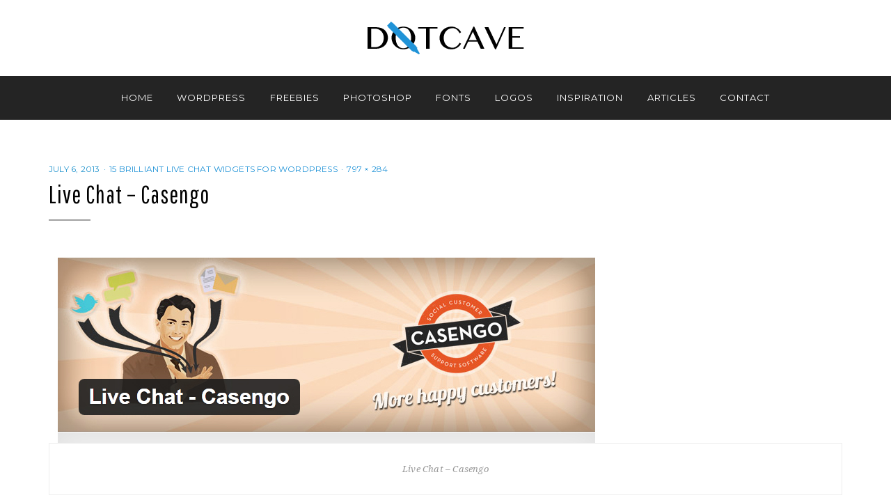

--- FILE ---
content_type: text/html; charset=UTF-8
request_url: https://dotcave.com/wordpress/live-chat-widgets-for-wordpress/attachment/live-chat-casengo/
body_size: 11168
content:
<!DOCTYPE html>
<html lang="en-US">
<head>
<meta charset="UTF-8">
<meta name="viewport" content="width=device-width, initial-scale=1.0">
<link rel="profile" href="http://gmpg.org/xfn/11">
<link rel="pingback" href="https://dotcave.com/xmlrpc.php" />

<meta name='robots' content='index, follow, max-image-preview:large, max-snippet:-1, max-video-preview:-1' />
	<style>img:is([sizes="auto" i], [sizes^="auto," i]) { contain-intrinsic-size: 3000px 1500px }</style>
	
	<!-- This site is optimized with the Yoast SEO plugin v25.9 - https://yoast.com/wordpress/plugins/seo/ -->
	<title>Live Chat - Casengo - DotCave</title>
	<link rel="canonical" href="https://dotcave.com/wordpress/live-chat-widgets-for-wordpress/attachment/live-chat-casengo/" />
	<meta property="og:locale" content="en_US" />
	<meta property="og:type" content="article" />
	<meta property="og:title" content="Live Chat - Casengo - DotCave" />
	<meta property="og:description" content="Live Chat - Casengo" />
	<meta property="og:url" content="https://dotcave.com/wordpress/live-chat-widgets-for-wordpress/attachment/live-chat-casengo/" />
	<meta property="og:site_name" content="DotCave" />
	<meta property="og:image" content="https://dotcave.com/wordpress/live-chat-widgets-for-wordpress/attachment/live-chat-casengo" />
	<meta property="og:image:width" content="797" />
	<meta property="og:image:height" content="284" />
	<meta property="og:image:type" content="image/jpeg" />
	<meta name="twitter:card" content="summary_large_image" />
	<script type="application/ld+json" class="yoast-schema-graph">{"@context":"https://schema.org","@graph":[{"@type":"WebPage","@id":"https://dotcave.com/wordpress/live-chat-widgets-for-wordpress/attachment/live-chat-casengo/","url":"https://dotcave.com/wordpress/live-chat-widgets-for-wordpress/attachment/live-chat-casengo/","name":"Live Chat - Casengo - DotCave","isPartOf":{"@id":"https://dotcave.com/#website"},"primaryImageOfPage":{"@id":"https://dotcave.com/wordpress/live-chat-widgets-for-wordpress/attachment/live-chat-casengo/#primaryimage"},"image":{"@id":"https://dotcave.com/wordpress/live-chat-widgets-for-wordpress/attachment/live-chat-casengo/#primaryimage"},"thumbnailUrl":"https://dotcave.com/wp-content/uploads/2013/07/Live-Chat-Casengo.jpg","datePublished":"2013-07-06T08:24:21+00:00","breadcrumb":{"@id":"https://dotcave.com/wordpress/live-chat-widgets-for-wordpress/attachment/live-chat-casengo/#breadcrumb"},"inLanguage":"en-US","potentialAction":[{"@type":"ReadAction","target":["https://dotcave.com/wordpress/live-chat-widgets-for-wordpress/attachment/live-chat-casengo/"]}]},{"@type":"ImageObject","inLanguage":"en-US","@id":"https://dotcave.com/wordpress/live-chat-widgets-for-wordpress/attachment/live-chat-casengo/#primaryimage","url":"https://dotcave.com/wp-content/uploads/2013/07/Live-Chat-Casengo.jpg","contentUrl":"https://dotcave.com/wp-content/uploads/2013/07/Live-Chat-Casengo.jpg","width":"797","height":"284","caption":"Live Chat - Casengo"},{"@type":"BreadcrumbList","@id":"https://dotcave.com/wordpress/live-chat-widgets-for-wordpress/attachment/live-chat-casengo/#breadcrumb","itemListElement":[{"@type":"ListItem","position":1,"name":"Home","item":"https://dotcave.com/"},{"@type":"ListItem","position":2,"name":"15 Brilliant Live Chat Widgets for WordPress","item":"https://dotcave.com/wordpress/live-chat-widgets-for-wordpress/"},{"@type":"ListItem","position":3,"name":"Live Chat &#8211; Casengo"}]},{"@type":"WebSite","@id":"https://dotcave.com/#website","url":"https://dotcave.com/","name":"DotCave","description":"dots that make design","publisher":{"@id":"https://dotcave.com/#organization"},"potentialAction":[{"@type":"SearchAction","target":{"@type":"EntryPoint","urlTemplate":"https://dotcave.com/?s={search_term_string}"},"query-input":{"@type":"PropertyValueSpecification","valueRequired":true,"valueName":"search_term_string"}}],"inLanguage":"en-US"},{"@type":"Organization","@id":"https://dotcave.com/#organization","name":"DotCave","url":"https://dotcave.com/","logo":{"@type":"ImageObject","inLanguage":"en-US","@id":"https://dotcave.com/#/schema/logo/image/","url":"https://dotcave.com/wp-content/uploads/2016/08/logo-dotcave.png","contentUrl":"https://dotcave.com/wp-content/uploads/2016/08/logo-dotcave.png","width":227,"height":49,"caption":"DotCave"},"image":{"@id":"https://dotcave.com/#/schema/logo/image/"}}]}</script>
	<!-- / Yoast SEO plugin. -->


<link rel='dns-prefetch' href='//www.googletagmanager.com' />
<link rel='dns-prefetch' href='//stats.wp.com' />
<link rel='dns-prefetch' href='//fonts.googleapis.com' />
<link rel="alternate" type="application/rss+xml" title="DotCave &raquo; Feed" href="https://dotcave.com/feed/" />
<link rel="alternate" type="application/rss+xml" title="DotCave &raquo; Comments Feed" href="https://dotcave.com/comments/feed/" />
<link rel="alternate" type="application/rss+xml" title="DotCave &raquo; Live Chat &#8211; Casengo Comments Feed" href="https://dotcave.com/wordpress/live-chat-widgets-for-wordpress/attachment/live-chat-casengo/#main/feed/" />
<script type="text/javascript">
/* <![CDATA[ */
window._wpemojiSettings = {"baseUrl":"https:\/\/s.w.org\/images\/core\/emoji\/16.0.1\/72x72\/","ext":".png","svgUrl":"https:\/\/s.w.org\/images\/core\/emoji\/16.0.1\/svg\/","svgExt":".svg","source":{"concatemoji":"https:\/\/dotcave.com\/wp-includes\/js\/wp-emoji-release.min.js"}};
/*! This file is auto-generated */
!function(s,n){var o,i,e;function c(e){try{var t={supportTests:e,timestamp:(new Date).valueOf()};sessionStorage.setItem(o,JSON.stringify(t))}catch(e){}}function p(e,t,n){e.clearRect(0,0,e.canvas.width,e.canvas.height),e.fillText(t,0,0);var t=new Uint32Array(e.getImageData(0,0,e.canvas.width,e.canvas.height).data),a=(e.clearRect(0,0,e.canvas.width,e.canvas.height),e.fillText(n,0,0),new Uint32Array(e.getImageData(0,0,e.canvas.width,e.canvas.height).data));return t.every(function(e,t){return e===a[t]})}function u(e,t){e.clearRect(0,0,e.canvas.width,e.canvas.height),e.fillText(t,0,0);for(var n=e.getImageData(16,16,1,1),a=0;a<n.data.length;a++)if(0!==n.data[a])return!1;return!0}function f(e,t,n,a){switch(t){case"flag":return n(e,"\ud83c\udff3\ufe0f\u200d\u26a7\ufe0f","\ud83c\udff3\ufe0f\u200b\u26a7\ufe0f")?!1:!n(e,"\ud83c\udde8\ud83c\uddf6","\ud83c\udde8\u200b\ud83c\uddf6")&&!n(e,"\ud83c\udff4\udb40\udc67\udb40\udc62\udb40\udc65\udb40\udc6e\udb40\udc67\udb40\udc7f","\ud83c\udff4\u200b\udb40\udc67\u200b\udb40\udc62\u200b\udb40\udc65\u200b\udb40\udc6e\u200b\udb40\udc67\u200b\udb40\udc7f");case"emoji":return!a(e,"\ud83e\udedf")}return!1}function g(e,t,n,a){var r="undefined"!=typeof WorkerGlobalScope&&self instanceof WorkerGlobalScope?new OffscreenCanvas(300,150):s.createElement("canvas"),o=r.getContext("2d",{willReadFrequently:!0}),i=(o.textBaseline="top",o.font="600 32px Arial",{});return e.forEach(function(e){i[e]=t(o,e,n,a)}),i}function t(e){var t=s.createElement("script");t.src=e,t.defer=!0,s.head.appendChild(t)}"undefined"!=typeof Promise&&(o="wpEmojiSettingsSupports",i=["flag","emoji"],n.supports={everything:!0,everythingExceptFlag:!0},e=new Promise(function(e){s.addEventListener("DOMContentLoaded",e,{once:!0})}),new Promise(function(t){var n=function(){try{var e=JSON.parse(sessionStorage.getItem(o));if("object"==typeof e&&"number"==typeof e.timestamp&&(new Date).valueOf()<e.timestamp+604800&&"object"==typeof e.supportTests)return e.supportTests}catch(e){}return null}();if(!n){if("undefined"!=typeof Worker&&"undefined"!=typeof OffscreenCanvas&&"undefined"!=typeof URL&&URL.createObjectURL&&"undefined"!=typeof Blob)try{var e="postMessage("+g.toString()+"("+[JSON.stringify(i),f.toString(),p.toString(),u.toString()].join(",")+"));",a=new Blob([e],{type:"text/javascript"}),r=new Worker(URL.createObjectURL(a),{name:"wpTestEmojiSupports"});return void(r.onmessage=function(e){c(n=e.data),r.terminate(),t(n)})}catch(e){}c(n=g(i,f,p,u))}t(n)}).then(function(e){for(var t in e)n.supports[t]=e[t],n.supports.everything=n.supports.everything&&n.supports[t],"flag"!==t&&(n.supports.everythingExceptFlag=n.supports.everythingExceptFlag&&n.supports[t]);n.supports.everythingExceptFlag=n.supports.everythingExceptFlag&&!n.supports.flag,n.DOMReady=!1,n.readyCallback=function(){n.DOMReady=!0}}).then(function(){return e}).then(function(){var e;n.supports.everything||(n.readyCallback(),(e=n.source||{}).concatemoji?t(e.concatemoji):e.wpemoji&&e.twemoji&&(t(e.twemoji),t(e.wpemoji)))}))}((window,document),window._wpemojiSettings);
/* ]]> */
</script>

<style id='wp-emoji-styles-inline-css' type='text/css'>

	img.wp-smiley, img.emoji {
		display: inline !important;
		border: none !important;
		box-shadow: none !important;
		height: 1em !important;
		width: 1em !important;
		margin: 0 0.07em !important;
		vertical-align: -0.1em !important;
		background: none !important;
		padding: 0 !important;
	}
</style>
<link rel='stylesheet' id='wp-block-library-css' href='https://dotcave.com/wp-includes/css/dist/block-library/style.min.css' type='text/css' media='all' />
<style id='classic-theme-styles-inline-css' type='text/css'>
/*! This file is auto-generated */
.wp-block-button__link{color:#fff;background-color:#32373c;border-radius:9999px;box-shadow:none;text-decoration:none;padding:calc(.667em + 2px) calc(1.333em + 2px);font-size:1.125em}.wp-block-file__button{background:#32373c;color:#fff;text-decoration:none}
</style>
<link rel='stylesheet' id='wp-block-designorbital-catalog-preview-css' href='https://dotcave.com/wp-content/plugins/designorbital-catalog/build/preview/style-index.css' type='text/css' media='all' />
<link rel='stylesheet' id='mediaelement-css' href='https://dotcave.com/wp-includes/js/mediaelement/mediaelementplayer-legacy.min.css' type='text/css' media='all' />
<link rel='stylesheet' id='wp-mediaelement-css' href='https://dotcave.com/wp-includes/js/mediaelement/wp-mediaelement.min.css' type='text/css' media='all' />
<style id='jetpack-sharing-buttons-style-inline-css' type='text/css'>
.jetpack-sharing-buttons__services-list{display:flex;flex-direction:row;flex-wrap:wrap;gap:0;list-style-type:none;margin:5px;padding:0}.jetpack-sharing-buttons__services-list.has-small-icon-size{font-size:12px}.jetpack-sharing-buttons__services-list.has-normal-icon-size{font-size:16px}.jetpack-sharing-buttons__services-list.has-large-icon-size{font-size:24px}.jetpack-sharing-buttons__services-list.has-huge-icon-size{font-size:36px}@media print{.jetpack-sharing-buttons__services-list{display:none!important}}.editor-styles-wrapper .wp-block-jetpack-sharing-buttons{gap:0;padding-inline-start:0}ul.jetpack-sharing-buttons__services-list.has-background{padding:1.25em 2.375em}
</style>
<style id='global-styles-inline-css' type='text/css'>
:root{--wp--preset--aspect-ratio--square: 1;--wp--preset--aspect-ratio--4-3: 4/3;--wp--preset--aspect-ratio--3-4: 3/4;--wp--preset--aspect-ratio--3-2: 3/2;--wp--preset--aspect-ratio--2-3: 2/3;--wp--preset--aspect-ratio--16-9: 16/9;--wp--preset--aspect-ratio--9-16: 9/16;--wp--preset--color--black: #000000;--wp--preset--color--cyan-bluish-gray: #abb8c3;--wp--preset--color--white: #ffffff;--wp--preset--color--pale-pink: #f78da7;--wp--preset--color--vivid-red: #cf2e2e;--wp--preset--color--luminous-vivid-orange: #ff6900;--wp--preset--color--luminous-vivid-amber: #fcb900;--wp--preset--color--light-green-cyan: #7bdcb5;--wp--preset--color--vivid-green-cyan: #00d084;--wp--preset--color--pale-cyan-blue: #8ed1fc;--wp--preset--color--vivid-cyan-blue: #0693e3;--wp--preset--color--vivid-purple: #9b51e0;--wp--preset--gradient--vivid-cyan-blue-to-vivid-purple: linear-gradient(135deg,rgba(6,147,227,1) 0%,rgb(155,81,224) 100%);--wp--preset--gradient--light-green-cyan-to-vivid-green-cyan: linear-gradient(135deg,rgb(122,220,180) 0%,rgb(0,208,130) 100%);--wp--preset--gradient--luminous-vivid-amber-to-luminous-vivid-orange: linear-gradient(135deg,rgba(252,185,0,1) 0%,rgba(255,105,0,1) 100%);--wp--preset--gradient--luminous-vivid-orange-to-vivid-red: linear-gradient(135deg,rgba(255,105,0,1) 0%,rgb(207,46,46) 100%);--wp--preset--gradient--very-light-gray-to-cyan-bluish-gray: linear-gradient(135deg,rgb(238,238,238) 0%,rgb(169,184,195) 100%);--wp--preset--gradient--cool-to-warm-spectrum: linear-gradient(135deg,rgb(74,234,220) 0%,rgb(151,120,209) 20%,rgb(207,42,186) 40%,rgb(238,44,130) 60%,rgb(251,105,98) 80%,rgb(254,248,76) 100%);--wp--preset--gradient--blush-light-purple: linear-gradient(135deg,rgb(255,206,236) 0%,rgb(152,150,240) 100%);--wp--preset--gradient--blush-bordeaux: linear-gradient(135deg,rgb(254,205,165) 0%,rgb(254,45,45) 50%,rgb(107,0,62) 100%);--wp--preset--gradient--luminous-dusk: linear-gradient(135deg,rgb(255,203,112) 0%,rgb(199,81,192) 50%,rgb(65,88,208) 100%);--wp--preset--gradient--pale-ocean: linear-gradient(135deg,rgb(255,245,203) 0%,rgb(182,227,212) 50%,rgb(51,167,181) 100%);--wp--preset--gradient--electric-grass: linear-gradient(135deg,rgb(202,248,128) 0%,rgb(113,206,126) 100%);--wp--preset--gradient--midnight: linear-gradient(135deg,rgb(2,3,129) 0%,rgb(40,116,252) 100%);--wp--preset--font-size--small: 13px;--wp--preset--font-size--medium: 20px;--wp--preset--font-size--large: 36px;--wp--preset--font-size--x-large: 42px;--wp--preset--spacing--20: 0.44rem;--wp--preset--spacing--30: 0.67rem;--wp--preset--spacing--40: 1rem;--wp--preset--spacing--50: 1.5rem;--wp--preset--spacing--60: 2.25rem;--wp--preset--spacing--70: 3.38rem;--wp--preset--spacing--80: 5.06rem;--wp--preset--shadow--natural: 6px 6px 9px rgba(0, 0, 0, 0.2);--wp--preset--shadow--deep: 12px 12px 50px rgba(0, 0, 0, 0.4);--wp--preset--shadow--sharp: 6px 6px 0px rgba(0, 0, 0, 0.2);--wp--preset--shadow--outlined: 6px 6px 0px -3px rgba(255, 255, 255, 1), 6px 6px rgba(0, 0, 0, 1);--wp--preset--shadow--crisp: 6px 6px 0px rgba(0, 0, 0, 1);}:where(.is-layout-flex){gap: 0.5em;}:where(.is-layout-grid){gap: 0.5em;}body .is-layout-flex{display: flex;}.is-layout-flex{flex-wrap: wrap;align-items: center;}.is-layout-flex > :is(*, div){margin: 0;}body .is-layout-grid{display: grid;}.is-layout-grid > :is(*, div){margin: 0;}:where(.wp-block-columns.is-layout-flex){gap: 2em;}:where(.wp-block-columns.is-layout-grid){gap: 2em;}:where(.wp-block-post-template.is-layout-flex){gap: 1.25em;}:where(.wp-block-post-template.is-layout-grid){gap: 1.25em;}.has-black-color{color: var(--wp--preset--color--black) !important;}.has-cyan-bluish-gray-color{color: var(--wp--preset--color--cyan-bluish-gray) !important;}.has-white-color{color: var(--wp--preset--color--white) !important;}.has-pale-pink-color{color: var(--wp--preset--color--pale-pink) !important;}.has-vivid-red-color{color: var(--wp--preset--color--vivid-red) !important;}.has-luminous-vivid-orange-color{color: var(--wp--preset--color--luminous-vivid-orange) !important;}.has-luminous-vivid-amber-color{color: var(--wp--preset--color--luminous-vivid-amber) !important;}.has-light-green-cyan-color{color: var(--wp--preset--color--light-green-cyan) !important;}.has-vivid-green-cyan-color{color: var(--wp--preset--color--vivid-green-cyan) !important;}.has-pale-cyan-blue-color{color: var(--wp--preset--color--pale-cyan-blue) !important;}.has-vivid-cyan-blue-color{color: var(--wp--preset--color--vivid-cyan-blue) !important;}.has-vivid-purple-color{color: var(--wp--preset--color--vivid-purple) !important;}.has-black-background-color{background-color: var(--wp--preset--color--black) !important;}.has-cyan-bluish-gray-background-color{background-color: var(--wp--preset--color--cyan-bluish-gray) !important;}.has-white-background-color{background-color: var(--wp--preset--color--white) !important;}.has-pale-pink-background-color{background-color: var(--wp--preset--color--pale-pink) !important;}.has-vivid-red-background-color{background-color: var(--wp--preset--color--vivid-red) !important;}.has-luminous-vivid-orange-background-color{background-color: var(--wp--preset--color--luminous-vivid-orange) !important;}.has-luminous-vivid-amber-background-color{background-color: var(--wp--preset--color--luminous-vivid-amber) !important;}.has-light-green-cyan-background-color{background-color: var(--wp--preset--color--light-green-cyan) !important;}.has-vivid-green-cyan-background-color{background-color: var(--wp--preset--color--vivid-green-cyan) !important;}.has-pale-cyan-blue-background-color{background-color: var(--wp--preset--color--pale-cyan-blue) !important;}.has-vivid-cyan-blue-background-color{background-color: var(--wp--preset--color--vivid-cyan-blue) !important;}.has-vivid-purple-background-color{background-color: var(--wp--preset--color--vivid-purple) !important;}.has-black-border-color{border-color: var(--wp--preset--color--black) !important;}.has-cyan-bluish-gray-border-color{border-color: var(--wp--preset--color--cyan-bluish-gray) !important;}.has-white-border-color{border-color: var(--wp--preset--color--white) !important;}.has-pale-pink-border-color{border-color: var(--wp--preset--color--pale-pink) !important;}.has-vivid-red-border-color{border-color: var(--wp--preset--color--vivid-red) !important;}.has-luminous-vivid-orange-border-color{border-color: var(--wp--preset--color--luminous-vivid-orange) !important;}.has-luminous-vivid-amber-border-color{border-color: var(--wp--preset--color--luminous-vivid-amber) !important;}.has-light-green-cyan-border-color{border-color: var(--wp--preset--color--light-green-cyan) !important;}.has-vivid-green-cyan-border-color{border-color: var(--wp--preset--color--vivid-green-cyan) !important;}.has-pale-cyan-blue-border-color{border-color: var(--wp--preset--color--pale-cyan-blue) !important;}.has-vivid-cyan-blue-border-color{border-color: var(--wp--preset--color--vivid-cyan-blue) !important;}.has-vivid-purple-border-color{border-color: var(--wp--preset--color--vivid-purple) !important;}.has-vivid-cyan-blue-to-vivid-purple-gradient-background{background: var(--wp--preset--gradient--vivid-cyan-blue-to-vivid-purple) !important;}.has-light-green-cyan-to-vivid-green-cyan-gradient-background{background: var(--wp--preset--gradient--light-green-cyan-to-vivid-green-cyan) !important;}.has-luminous-vivid-amber-to-luminous-vivid-orange-gradient-background{background: var(--wp--preset--gradient--luminous-vivid-amber-to-luminous-vivid-orange) !important;}.has-luminous-vivid-orange-to-vivid-red-gradient-background{background: var(--wp--preset--gradient--luminous-vivid-orange-to-vivid-red) !important;}.has-very-light-gray-to-cyan-bluish-gray-gradient-background{background: var(--wp--preset--gradient--very-light-gray-to-cyan-bluish-gray) !important;}.has-cool-to-warm-spectrum-gradient-background{background: var(--wp--preset--gradient--cool-to-warm-spectrum) !important;}.has-blush-light-purple-gradient-background{background: var(--wp--preset--gradient--blush-light-purple) !important;}.has-blush-bordeaux-gradient-background{background: var(--wp--preset--gradient--blush-bordeaux) !important;}.has-luminous-dusk-gradient-background{background: var(--wp--preset--gradient--luminous-dusk) !important;}.has-pale-ocean-gradient-background{background: var(--wp--preset--gradient--pale-ocean) !important;}.has-electric-grass-gradient-background{background: var(--wp--preset--gradient--electric-grass) !important;}.has-midnight-gradient-background{background: var(--wp--preset--gradient--midnight) !important;}.has-small-font-size{font-size: var(--wp--preset--font-size--small) !important;}.has-medium-font-size{font-size: var(--wp--preset--font-size--medium) !important;}.has-large-font-size{font-size: var(--wp--preset--font-size--large) !important;}.has-x-large-font-size{font-size: var(--wp--preset--font-size--x-large) !important;}
:where(.wp-block-post-template.is-layout-flex){gap: 1.25em;}:where(.wp-block-post-template.is-layout-grid){gap: 1.25em;}
:where(.wp-block-columns.is-layout-flex){gap: 2em;}:where(.wp-block-columns.is-layout-grid){gap: 2em;}
:root :where(.wp-block-pullquote){font-size: 1.5em;line-height: 1.6;}
</style>
<style id='dominant-color-styles-inline-css' type='text/css'>
img[data-dominant-color]:not(.has-transparency) { background-color: var(--dominant-color); }
</style>
<link rel='stylesheet' id='hostinger-reach-subscription-block-css' href='https://dotcave.com/wp-content/plugins/hostinger-reach/frontend/dist/blocks/subscription.css' type='text/css' media='all' />
<link rel='stylesheet' id='anemone-bootstrap-css' href='https://dotcave.com/wp-content/themes/anemone/css/bootstrap.css' type='text/css' media='all' />
<link rel='stylesheet' id='anemone-fontawesome-css' href='https://dotcave.com/wp-content/themes/anemone/css/font-awesome.css' type='text/css' media='all' />
<link rel='stylesheet' id='anemone-animate-css' href='https://dotcave.com/wp-content/themes/anemone/css/animate.css' type='text/css' media='all' />
<link rel='stylesheet' id='anemone-fonts-css' href='//fonts.googleapis.com/css?family=Pathway+Gothic+One%7CDroid+Serif%3A400%2C700%2C400italic%2C700italic%7CMontserrat%3A400%2C700&#038;subset=latin%2Clatin-ext' type='text/css' media='all' />
<link rel='stylesheet' id='anemone-style-css' href='https://dotcave.com/wp-content/themes/anemone/style.css' type='text/css' media='all' />
<script type="text/javascript" src="https://dotcave.com/wp-includes/js/jquery/jquery.min.js" id="jquery-core-js"></script>
<script type="text/javascript" src="https://dotcave.com/wp-includes/js/jquery/jquery-migrate.min.js" id="jquery-migrate-js"></script>

<!-- Google tag (gtag.js) snippet added by Site Kit -->
<!-- Google Analytics snippet added by Site Kit -->
<script type="text/javascript" src="https://www.googletagmanager.com/gtag/js?id=GT-KVH23JB" id="google_gtagjs-js" async></script>
<script type="text/javascript" id="google_gtagjs-js-after">
/* <![CDATA[ */
window.dataLayer = window.dataLayer || [];function gtag(){dataLayer.push(arguments);}
gtag("set","linker",{"domains":["dotcave.com"]});
gtag("js", new Date());
gtag("set", "developer_id.dZTNiMT", true);
gtag("config", "GT-KVH23JB");
/* ]]> */
</script>
<link rel="https://api.w.org/" href="https://dotcave.com/wp-json/" /><link rel="alternate" title="JSON" type="application/json" href="https://dotcave.com/wp-json/wp/v2/media/3372" /><link rel="EditURI" type="application/rsd+xml" title="RSD" href="https://dotcave.com/xmlrpc.php?rsd" />
<meta name="generator" content="WordPress 6.8.3" />
<link rel='shortlink' href='https://dotcave.com/?p=3372' />
<link rel="alternate" title="oEmbed (JSON)" type="application/json+oembed" href="https://dotcave.com/wp-json/oembed/1.0/embed?url=https%3A%2F%2Fdotcave.com%2Fwordpress%2Flive-chat-widgets-for-wordpress%2Fattachment%2Flive-chat-casengo%2F%23main" />
<link rel="alternate" title="oEmbed (XML)" type="text/xml+oembed" href="https://dotcave.com/wp-json/oembed/1.0/embed?url=https%3A%2F%2Fdotcave.com%2Fwordpress%2Flive-chat-widgets-for-wordpress%2Fattachment%2Flive-chat-casengo%2F%23main&#038;format=xml" />
<meta name="generator" content="dominant-color-images 1.2.0">
<meta name="generator" content="Site Kit by Google 1.161.0" /><meta name="generator" content="performance-lab 4.0.0; plugins: dominant-color-images, webp-uploads">
<meta name="generator" content="webp-uploads 2.5.1">
	<style>img#wpstats{display:none}</style>
		
	
		<style type="text/css">
			.site-title,
		.site-description {
			position: absolute;
			clip: rect(1px, 1px, 1px, 1px);
		}
		</style>

<link rel="icon" href="https://dotcave.com/wp-content/uploads/2016/08/cropped-site-icon-dotcave-32x32.png" sizes="32x32" />
<link rel="icon" href="https://dotcave.com/wp-content/uploads/2016/08/cropped-site-icon-dotcave-192x192.png" sizes="192x192" />
<link rel="apple-touch-icon" href="https://dotcave.com/wp-content/uploads/2016/08/cropped-site-icon-dotcave-180x180.png" />
<meta name="msapplication-TileImage" content="https://dotcave.com/wp-content/uploads/2016/08/cropped-site-icon-dotcave-270x270.png" />
</head>
<body class="attachment wp-singular attachment-template-default single single-attachment postid-3372 attachmentid-3372 attachment-jpeg wp-custom-logo wp-theme-anemone group-blog theme-style-wide has-full-width has-site-logo" itemscope="itemscope" itemtype="http://schema.org/WebPage">
<div id="page" class="site-wrapper hfeed site">

	
		<header id="masthead" class="site-header" role="banner" itemscope="itemscope" itemtype="http://schema.org/WPHeader">
		<div class="container">
			<div class="row">

				<div class="site-header-branding-wrapper">
					<div class="site-logo"><a href="https://dotcave.com/" class="site-logo-link" rel="home" itemprop="url"><img width="227" height="49" src="https://dotcave.com/wp-content/uploads/2016/08/logo-dotcave.png" class="site-logo attachment-anemone-site-logo" alt="" data-size="anemone-site-logo" itemprop="logo" decoding="async" /></a></div>
					<div class="site-branding">
						<h2 class="site-title" itemprop="headline"><a href="https://dotcave.com/" title="DotCave" rel="home">DotCave</a></h2>
						<h3 class="site-description" itemprop="description">dots that make design</h3>
					</div><!-- .site-branding -->
				</div><!-- .site-header-branding-wrapper -->

				
			</div><!-- .row -->
		</div><!-- .container -->
	</header><!-- #masthead -->

	<nav id="site-navigation" class="main-navigation" role="navigation" itemscope="itemscope" itemtype="http://schema.org/SiteNavigationElement">
	<div class="container">
		<div class="row">
			<div class="col-lg-12">

				<a class="skip-link screen-reader-text" href="#content">Skip to content</a>
				<div class="toggle-menu-wrapper">
					<a href="#main-navigation-responsive" title="Menu" class="toggle-menu">Menu</a>
				</div>

				<div class="site-primary-menu"><ul id="menu-primary-menu" class="primary-menu sf-menu"><li id="menu-item-11" class="menu-item menu-item-type-custom menu-item-object-custom menu-item-home menu-item-11"><a href="https://dotcave.com/">Home</a></li>
<li id="menu-item-10" class="menu-item menu-item-type-taxonomy menu-item-object-category menu-item-10"><a href="https://dotcave.com/category/wordpress/">WordPress</a></li>
<li id="menu-item-7" class="menu-item menu-item-type-taxonomy menu-item-object-category menu-item-7"><a href="https://dotcave.com/category/freebies/">Freebies</a></li>
<li id="menu-item-9" class="menu-item menu-item-type-taxonomy menu-item-object-category menu-item-9"><a href="https://dotcave.com/category/photoshop/">Photoshop</a></li>
<li id="menu-item-2119" class="menu-item menu-item-type-custom menu-item-object-custom menu-item-2119"><a href="https://dotcave.com/tag/fonts/">Fonts</a></li>
<li id="menu-item-2120" class="menu-item menu-item-type-custom menu-item-object-custom menu-item-2120"><a href="https://dotcave.com/tag/logos/">Logos</a></li>
<li id="menu-item-8" class="menu-item menu-item-type-taxonomy menu-item-object-category menu-item-8"><a href="https://dotcave.com/category/inspiration/">Inspiration</a></li>
<li id="menu-item-7207" class="menu-item menu-item-type-taxonomy menu-item-object-category menu-item-7207"><a href="https://dotcave.com/category/articles/">Articles</a></li>
<li id="menu-item-5897" class="menu-item menu-item-type-post_type menu-item-object-page menu-item-5897"><a href="https://dotcave.com/contact/">Contact</a></li>
</ul></div>
				
				
			</div><!-- .col-lg-12 -->
		</div><!-- .row -->
	</div><!-- .container -->
</nav><!-- .main-navigation -->

	<div id="content" class="site-content">

	<div class="container">
		<div class="row">

			<section id="primary" class="content-area image-attachment col-lg-12">
				<main id="main" class="site-main" role="main" itemprop="mainContentOfPage">

					
						<article id="post-3372" class="post-3372 attachment type-attachment status-inherit hentry" itemscope="itemscope" itemtype="http://schema.org/CreativeWork">

							
							<div class="entry-meta entry-meta-header">
								<ul>
									<li>
										<span class="posted-on">
											<time class="entry-date" datetime="2013-07-06T13:24:21+05:00">
												July 6, 2013											</time>
										</span>
									</li>
									<li>
										<span class="parent-post-link">
											<a href="https://dotcave.com/wordpress/live-chat-widgets-for-wordpress/" rel="gallery">
												15 Brilliant Live Chat Widgets for WordPress											</a>
										</span>
									</li>
									<li>
										<span class="full-size-link">
											<a href="https://dotcave.com/wp-content/uploads/2013/07/Live-Chat-Casengo.jpg">
												797 &times; 284											</a>
										</span>
									</li>
								</ul>
							</div><!-- .entry-meta -->

							<header class="entry-header">
								<h1 class="entry-title">Live Chat &#8211; Casengo</h1>							</header><!-- .entry-header -->

							<div class="entry-content">
								<div class="entry-attachment">
									<div class="attachment">
										<a href="https://dotcave.com/wordpress/live-chat-widgets-for-wordpress/attachment/oggchat-live-chat/#main" title="Live Chat &#8211; Casengo" rel="attachment"><img width="797" height="284" src="https://dotcave.com/wp-content/uploads/2013/07/Live-Chat-Casengo.jpg" class="attachment-full size-full" alt="" decoding="async" fetchpriority="high" srcset="https://dotcave.com/wp-content/uploads/2013/07/Live-Chat-Casengo.jpg 797w, https://dotcave.com/wp-content/uploads/2013/07/Live-Chat-Casengo-520x185.jpg 520w" sizes="(max-width: 797px) 100vw, 797px" /></a>									</div><!-- .attachment -->

																		<div class="entry-caption">
										<p>Live Chat &#8211; Casengo</p>
									</div><!-- .entry-caption -->
																	</div><!-- .entry-attachment -->

																							</div><!-- .entry-content -->

							
						</article><!-- #post-## -->

						<nav id="image-navigation" class="navigation image-navigation">
							<div class="nav-links">
								<div class="previous-image nav-previous"><a href='https://dotcave.com/wordpress/live-chat-widgets-for-wordpress/attachment/flexytalk-live-chat/#main'>Previous Image</a></div>
								<div class="next-image nav-next"></div>
							</div><!-- .nav-links -->
						</nav><!-- #image-navigation -->

						
<div id="comments" class="comments-area">

	
	
	
		<div id="respond" class="comment-respond">
		<h3 id="reply-title" class="comment-reply-title">Leave a Reply <small><a rel="nofollow" id="cancel-comment-reply-link" href="/wordpress/live-chat-widgets-for-wordpress/attachment/live-chat-casengo/#respond" style="display:none;">Cancel reply</a></small></h3><form action="https://dotcave.com/wp-comments-post.php" method="post" id="commentform" class="comment-form"><p class="comment-notes"><span id="email-notes">Your email address will not be published.</span> <span class="required-field-message">Required fields are marked <span class="required">*</span></span></p><p class="comment-form-comment"><label for="comment">Comment <span class="required">*</span></label> <textarea id="comment" name="comment" cols="45" rows="8" maxlength="65525" required></textarea></p><p class="comment-form-author"><label for="author">Name <span class="required">*</span></label> <input id="author" name="author" type="text" value="" size="30" maxlength="245" autocomplete="name" required /></p>
<p class="comment-form-email"><label for="email">Email <span class="required">*</span></label> <input id="email" name="email" type="email" value="" size="30" maxlength="100" aria-describedby="email-notes" autocomplete="email" required /></p>
<p class="comment-form-url"><label for="url">Website</label> <input id="url" name="url" type="url" value="" size="30" maxlength="200" autocomplete="url" /></p>
<p class="comment-form-cookies-consent"><input id="wp-comment-cookies-consent" name="wp-comment-cookies-consent" type="checkbox" value="yes" /> <label for="wp-comment-cookies-consent">Save my name, email, and website in this browser for the next time I comment.</label></p>
<p class="form-submit"><input name="submit" type="submit" id="submit" class="submit" value="Post Comment" /> <input type='hidden' name='comment_post_ID' value='3372' id='comment_post_ID' />
<input type='hidden' name='comment_parent' id='comment_parent' value='0' />
</p><p style="display: none;"><input type="hidden" id="akismet_comment_nonce" name="akismet_comment_nonce" value="044f6d60bf" /></p><p style="display: none !important;" class="akismet-fields-container" data-prefix="ak_"><label>&#916;<textarea name="ak_hp_textarea" cols="45" rows="8" maxlength="100"></textarea></label><input type="hidden" id="ak_js_1" name="ak_js" value="159"/><script>document.getElementById( "ak_js_1" ).setAttribute( "value", ( new Date() ).getTime() );</script></p></form>	</div><!-- #respond -->
	
</div><!-- #comments -->

					
				</main><!-- #main -->
			</section><!-- #primary -->

		</div><!-- .row -->
	</div><!-- .container -->


	</div><!-- #content -->

	<footer id="colophon" class="site-footer" role="contentinfo" itemscope="itemscope" itemtype="http://schema.org/WPFooter">

		
		
		<div class="site-info">
			<div class="site-info-inside">

				<div class="container">

					
					
					<div class="row">
						<div class="col-lg-12">
							<div class="credits">
								<div class="credits-blog">
	&copy; Copyright 2026 <span class="sep"> - </span> <a href="https://dotcave.com">DotCave</a>
</div>
							</div><!-- .credits -->
						</div><!-- .col -->
					</div><!-- .row -->

				</div><!-- .container -->

			</div><!-- .site-info-inside -->
		</div><!-- .site-info -->

	</footer><!-- #colophon -->

</div><!-- #page .site-wrapper -->

<div class="search-curtain-wrapper">
	<div class="search-curtain">
		<div class="search-curtain-inside">

			<form role="search" method="get" class="search-form" action="https://dotcave.com/">
				<label>
					<span class="screen-reader-text">Search for:</span>
					<input type="search" class="search-field" placeholder="Search &hellip;" value="" name="s" />
				</label>
				<input type="submit" class="search-submit" value="Search" />
			</form>
			<div class="search-curtain-info">
				Press Enter To Begin Your Search			</div><!-- .search-curtain-close -->

			<div class="search-curtain-close">&times;</div><!-- .search-curtain-close -->

		</div><!-- .search-curtain-inside -->
	</div><!-- .search-curtain -->
</div><!-- .search-curtain-wrapper -->

<div class="overlay-effect"></div><!-- .overlay-effect -->

<script type="speculationrules">
{"prefetch":[{"source":"document","where":{"and":[{"href_matches":"\/*"},{"not":{"href_matches":["\/wp-*.php","\/wp-admin\/*","\/wp-content\/uploads\/*","\/wp-content\/*","\/wp-content\/plugins\/*","\/wp-content\/themes\/anemone\/*","\/*\\?(.+)"]}},{"not":{"selector_matches":"a[rel~=\"nofollow\"]"}},{"not":{"selector_matches":".no-prefetch, .no-prefetch a"}}]},"eagerness":"conservative"}]}
</script>
<script type="text/javascript" id="hostinger-reach-subscription-block-view-js-extra">
/* <![CDATA[ */
var hostinger_reach_subscription_block_data = {"endpoint":"https:\/\/dotcave.com\/wp-json\/hostinger-reach\/v1\/contact","nonce":"97fa58682f","translations":{"thanks":"Thanks for subscribing.","error":"Something went wrong. Please try again."}};
/* ]]> */
</script>
<script type="text/javascript" src="https://dotcave.com/wp-content/plugins/hostinger-reach/frontend/dist/blocks/subscription-view.js" id="hostinger-reach-subscription-block-view-js"></script>
<script type="text/javascript" src="https://dotcave.com/wp-content/themes/anemone/js/polyfills.js" id="anemone-polyfills-js"></script>
<script type="text/javascript" src="https://dotcave.com/wp-content/themes/anemone/js/modernizr.js" id="anemone-modernizr-js"></script>
<script type="text/javascript" src="https://dotcave.com/wp-content/themes/anemone/js/imagesloaded.js" id="anemone-imagesloaded-js"></script>
<script type="text/javascript" src="https://dotcave.com/wp-content/themes/anemone/js/enquire.js" id="anemone-enquire-js"></script>
<script type="text/javascript" src="https://dotcave.com/wp-content/themes/anemone/js/hover-intent.js" id="anemone-hover-intent-js"></script>
<script type="text/javascript" src="https://dotcave.com/wp-content/themes/anemone/js/superfish.js" id="anemone-superfish-js"></script>
<script type="text/javascript" src="https://dotcave.com/wp-includes/js/comment-reply.min.js" id="comment-reply-js" async="async" data-wp-strategy="async"></script>
<script type="text/javascript" src="https://dotcave.com/wp-content/themes/anemone/js/keyboard-image-navigation.js" id="anemone-keyboard-image-navigation-js"></script>
<script type="text/javascript" src="https://dotcave.com/wp-content/themes/anemone/js/custom.js" id="anemone-custom-js"></script>
<script type="text/javascript" id="jetpack-stats-js-before">
/* <![CDATA[ */
_stq = window._stq || [];
_stq.push([ "view", JSON.parse("{\"v\":\"ext\",\"blog\":\"114794014\",\"post\":\"3372\",\"tz\":\"5\",\"srv\":\"dotcave.com\",\"j\":\"1:15.0\"}") ]);
_stq.push([ "clickTrackerInit", "114794014", "3372" ]);
/* ]]> */
</script>
<script type="text/javascript" src="https://stats.wp.com/e-202604.js" id="jetpack-stats-js" defer="defer" data-wp-strategy="defer"></script>
<script defer type="text/javascript" src="https://dotcave.com/wp-content/plugins/akismet/_inc/akismet-frontend.js" id="akismet-frontend-js"></script>
</body>
</html>


<!-- Page cached by LiteSpeed Cache 7.6.2 on 2026-01-20 23:39:40 -->